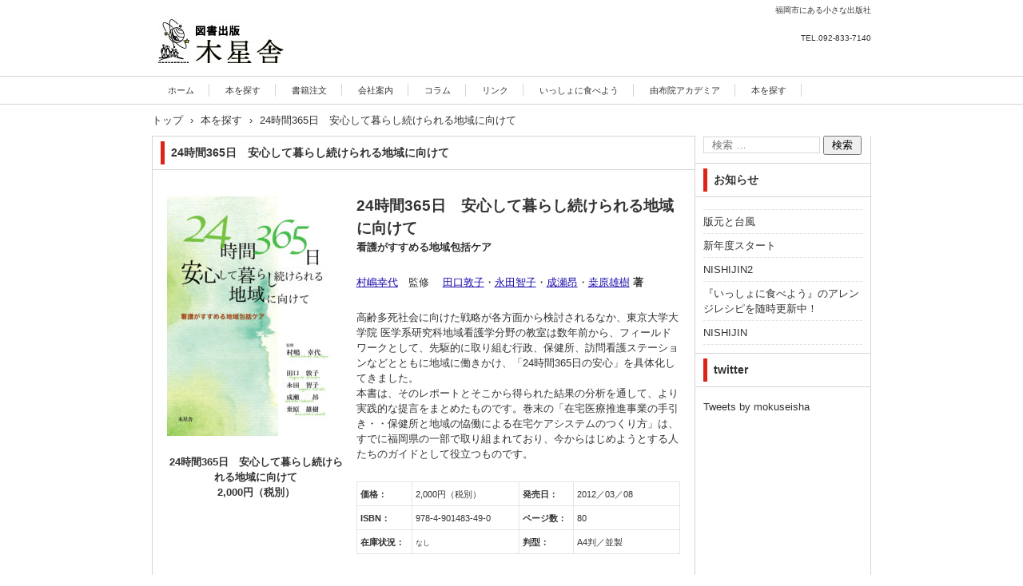

--- FILE ---
content_type: text/html; charset=UTF-8
request_url: http://mokuseisya.com/item/24%E6%99%82%E9%96%93365%E6%97%A5%E3%80%80%E5%AE%89%E5%BF%83%E3%81%97%E3%81%A6%E6%9A%AE%E3%82%89%E3%81%97%E7%B6%9A%E3%81%91%E3%82%89%E3%82%8C%E3%82%8B%E5%9C%B0%E5%9F%9F%E3%81%AB%E5%90%91%E3%81%91/
body_size: 45557
content:
<!DOCTYPE html>
<html lang="ja">
<head>
<meta charset="UTF-8" />
<meta name="viewport" content="width=device-width, initial-scale=1" />
<title>24時間365日　安心して暮らし続けられる地域に向けて | 木星舎ホームページ</title>
		<link rel="stylesheet" href="http://mokuseisya.com/wp-content/themes/hpb20T20191122142527/hpbwpparts.css" type="text/css" id="hpbparts" />
<link rel="stylesheet" href="http://mokuseisya.com/wp-content/themes/hpb20T20191122142527_child/style.css" type="text/css" />
		<link rel="stylesheet" id="style-hpb18-css" href="http://mokuseisya.com/wp-content/themes/hpb20T20191122142527/style-hpb.css" type="text/css" media="all" />
		<link rel="stylesheet" type="text/css" href="http://mokuseisya.com/wp-content/themes/hpb20T20191122142527/table.css" id="HPB_TABLE_CSS_ID_" />
<!--[if lte IE 7]>
<link rel='stylesheet' href="http://mokuseisya.com/wp-content/themes/hpb20T20191122142527/style-ie7.css" type='text/css' />
<![endif]-->
<link rel="profile" href="http://gmpg.org/xfn/11" />
<link rel="pingback" href="http://mokuseisya.com/xmlrpc.php" />
<!--[if lt IE 9]>
<script src="http://mokuseisya.com/wp-content/themes/hpb20T20191122142527/js/html5.js" type="text/javascript"></script>
<![endif]-->

<meta name='robots' content='max-image-preview:large' />
	<style>img:is([sizes="auto" i], [sizes^="auto," i]) { contain-intrinsic-size: 3000px 1500px }</style>
	<link rel="alternate" type="application/rss+xml" title="木星舎ホームページ &raquo; フィード" href="http://mokuseisya.com/feed/" />
<link rel="alternate" type="application/rss+xml" title="木星舎ホームページ &raquo; コメントフィード" href="http://mokuseisya.com/comments/feed/" />
<script type="text/javascript">
/* <![CDATA[ */
window._wpemojiSettings = {"baseUrl":"https:\/\/s.w.org\/images\/core\/emoji\/15.0.3\/72x72\/","ext":".png","svgUrl":"https:\/\/s.w.org\/images\/core\/emoji\/15.0.3\/svg\/","svgExt":".svg","source":{"concatemoji":"http:\/\/mokuseisya.com\/wp-includes\/js\/wp-emoji-release.min.js?ver=6.7.4"}};
/*! This file is auto-generated */
!function(i,n){var o,s,e;function c(e){try{var t={supportTests:e,timestamp:(new Date).valueOf()};sessionStorage.setItem(o,JSON.stringify(t))}catch(e){}}function p(e,t,n){e.clearRect(0,0,e.canvas.width,e.canvas.height),e.fillText(t,0,0);var t=new Uint32Array(e.getImageData(0,0,e.canvas.width,e.canvas.height).data),r=(e.clearRect(0,0,e.canvas.width,e.canvas.height),e.fillText(n,0,0),new Uint32Array(e.getImageData(0,0,e.canvas.width,e.canvas.height).data));return t.every(function(e,t){return e===r[t]})}function u(e,t,n){switch(t){case"flag":return n(e,"\ud83c\udff3\ufe0f\u200d\u26a7\ufe0f","\ud83c\udff3\ufe0f\u200b\u26a7\ufe0f")?!1:!n(e,"\ud83c\uddfa\ud83c\uddf3","\ud83c\uddfa\u200b\ud83c\uddf3")&&!n(e,"\ud83c\udff4\udb40\udc67\udb40\udc62\udb40\udc65\udb40\udc6e\udb40\udc67\udb40\udc7f","\ud83c\udff4\u200b\udb40\udc67\u200b\udb40\udc62\u200b\udb40\udc65\u200b\udb40\udc6e\u200b\udb40\udc67\u200b\udb40\udc7f");case"emoji":return!n(e,"\ud83d\udc26\u200d\u2b1b","\ud83d\udc26\u200b\u2b1b")}return!1}function f(e,t,n){var r="undefined"!=typeof WorkerGlobalScope&&self instanceof WorkerGlobalScope?new OffscreenCanvas(300,150):i.createElement("canvas"),a=r.getContext("2d",{willReadFrequently:!0}),o=(a.textBaseline="top",a.font="600 32px Arial",{});return e.forEach(function(e){o[e]=t(a,e,n)}),o}function t(e){var t=i.createElement("script");t.src=e,t.defer=!0,i.head.appendChild(t)}"undefined"!=typeof Promise&&(o="wpEmojiSettingsSupports",s=["flag","emoji"],n.supports={everything:!0,everythingExceptFlag:!0},e=new Promise(function(e){i.addEventListener("DOMContentLoaded",e,{once:!0})}),new Promise(function(t){var n=function(){try{var e=JSON.parse(sessionStorage.getItem(o));if("object"==typeof e&&"number"==typeof e.timestamp&&(new Date).valueOf()<e.timestamp+604800&&"object"==typeof e.supportTests)return e.supportTests}catch(e){}return null}();if(!n){if("undefined"!=typeof Worker&&"undefined"!=typeof OffscreenCanvas&&"undefined"!=typeof URL&&URL.createObjectURL&&"undefined"!=typeof Blob)try{var e="postMessage("+f.toString()+"("+[JSON.stringify(s),u.toString(),p.toString()].join(",")+"));",r=new Blob([e],{type:"text/javascript"}),a=new Worker(URL.createObjectURL(r),{name:"wpTestEmojiSupports"});return void(a.onmessage=function(e){c(n=e.data),a.terminate(),t(n)})}catch(e){}c(n=f(s,u,p))}t(n)}).then(function(e){for(var t in e)n.supports[t]=e[t],n.supports.everything=n.supports.everything&&n.supports[t],"flag"!==t&&(n.supports.everythingExceptFlag=n.supports.everythingExceptFlag&&n.supports[t]);n.supports.everythingExceptFlag=n.supports.everythingExceptFlag&&!n.supports.flag,n.DOMReady=!1,n.readyCallback=function(){n.DOMReady=!0}}).then(function(){return e}).then(function(){var e;n.supports.everything||(n.readyCallback(),(e=n.source||{}).concatemoji?t(e.concatemoji):e.wpemoji&&e.twemoji&&(t(e.twemoji),t(e.wpemoji)))}))}((window,document),window._wpemojiSettings);
/* ]]> */
</script>
<style id='wp-emoji-styles-inline-css' type='text/css'>

	img.wp-smiley, img.emoji {
		display: inline !important;
		border: none !important;
		box-shadow: none !important;
		height: 1em !important;
		width: 1em !important;
		margin: 0 0.07em !important;
		vertical-align: -0.1em !important;
		background: none !important;
		padding: 0 !important;
	}
</style>
<link rel='stylesheet' id='wp-block-library-css' href='http://mokuseisya.com/wp-includes/css/dist/block-library/style.min.css?ver=6.7.4' type='text/css' media='all' />
<style id='caterhamcomputing-cc-child-pages-style-inline-css' type='text/css'>


</style>
<style id='classic-theme-styles-inline-css' type='text/css'>
/*! This file is auto-generated */
.wp-block-button__link{color:#fff;background-color:#32373c;border-radius:9999px;box-shadow:none;text-decoration:none;padding:calc(.667em + 2px) calc(1.333em + 2px);font-size:1.125em}.wp-block-file__button{background:#32373c;color:#fff;text-decoration:none}
</style>
<style id='global-styles-inline-css' type='text/css'>
:root{--wp--preset--aspect-ratio--square: 1;--wp--preset--aspect-ratio--4-3: 4/3;--wp--preset--aspect-ratio--3-4: 3/4;--wp--preset--aspect-ratio--3-2: 3/2;--wp--preset--aspect-ratio--2-3: 2/3;--wp--preset--aspect-ratio--16-9: 16/9;--wp--preset--aspect-ratio--9-16: 9/16;--wp--preset--color--black: #000000;--wp--preset--color--cyan-bluish-gray: #abb8c3;--wp--preset--color--white: #ffffff;--wp--preset--color--pale-pink: #f78da7;--wp--preset--color--vivid-red: #cf2e2e;--wp--preset--color--luminous-vivid-orange: #ff6900;--wp--preset--color--luminous-vivid-amber: #fcb900;--wp--preset--color--light-green-cyan: #7bdcb5;--wp--preset--color--vivid-green-cyan: #00d084;--wp--preset--color--pale-cyan-blue: #8ed1fc;--wp--preset--color--vivid-cyan-blue: #0693e3;--wp--preset--color--vivid-purple: #9b51e0;--wp--preset--gradient--vivid-cyan-blue-to-vivid-purple: linear-gradient(135deg,rgba(6,147,227,1) 0%,rgb(155,81,224) 100%);--wp--preset--gradient--light-green-cyan-to-vivid-green-cyan: linear-gradient(135deg,rgb(122,220,180) 0%,rgb(0,208,130) 100%);--wp--preset--gradient--luminous-vivid-amber-to-luminous-vivid-orange: linear-gradient(135deg,rgba(252,185,0,1) 0%,rgba(255,105,0,1) 100%);--wp--preset--gradient--luminous-vivid-orange-to-vivid-red: linear-gradient(135deg,rgba(255,105,0,1) 0%,rgb(207,46,46) 100%);--wp--preset--gradient--very-light-gray-to-cyan-bluish-gray: linear-gradient(135deg,rgb(238,238,238) 0%,rgb(169,184,195) 100%);--wp--preset--gradient--cool-to-warm-spectrum: linear-gradient(135deg,rgb(74,234,220) 0%,rgb(151,120,209) 20%,rgb(207,42,186) 40%,rgb(238,44,130) 60%,rgb(251,105,98) 80%,rgb(254,248,76) 100%);--wp--preset--gradient--blush-light-purple: linear-gradient(135deg,rgb(255,206,236) 0%,rgb(152,150,240) 100%);--wp--preset--gradient--blush-bordeaux: linear-gradient(135deg,rgb(254,205,165) 0%,rgb(254,45,45) 50%,rgb(107,0,62) 100%);--wp--preset--gradient--luminous-dusk: linear-gradient(135deg,rgb(255,203,112) 0%,rgb(199,81,192) 50%,rgb(65,88,208) 100%);--wp--preset--gradient--pale-ocean: linear-gradient(135deg,rgb(255,245,203) 0%,rgb(182,227,212) 50%,rgb(51,167,181) 100%);--wp--preset--gradient--electric-grass: linear-gradient(135deg,rgb(202,248,128) 0%,rgb(113,206,126) 100%);--wp--preset--gradient--midnight: linear-gradient(135deg,rgb(2,3,129) 0%,rgb(40,116,252) 100%);--wp--preset--font-size--small: 13px;--wp--preset--font-size--medium: 20px;--wp--preset--font-size--large: 36px;--wp--preset--font-size--x-large: 42px;--wp--preset--spacing--20: 0.44rem;--wp--preset--spacing--30: 0.67rem;--wp--preset--spacing--40: 1rem;--wp--preset--spacing--50: 1.5rem;--wp--preset--spacing--60: 2.25rem;--wp--preset--spacing--70: 3.38rem;--wp--preset--spacing--80: 5.06rem;--wp--preset--shadow--natural: 6px 6px 9px rgba(0, 0, 0, 0.2);--wp--preset--shadow--deep: 12px 12px 50px rgba(0, 0, 0, 0.4);--wp--preset--shadow--sharp: 6px 6px 0px rgba(0, 0, 0, 0.2);--wp--preset--shadow--outlined: 6px 6px 0px -3px rgba(255, 255, 255, 1), 6px 6px rgba(0, 0, 0, 1);--wp--preset--shadow--crisp: 6px 6px 0px rgba(0, 0, 0, 1);}:where(.is-layout-flex){gap: 0.5em;}:where(.is-layout-grid){gap: 0.5em;}body .is-layout-flex{display: flex;}.is-layout-flex{flex-wrap: wrap;align-items: center;}.is-layout-flex > :is(*, div){margin: 0;}body .is-layout-grid{display: grid;}.is-layout-grid > :is(*, div){margin: 0;}:where(.wp-block-columns.is-layout-flex){gap: 2em;}:where(.wp-block-columns.is-layout-grid){gap: 2em;}:where(.wp-block-post-template.is-layout-flex){gap: 1.25em;}:where(.wp-block-post-template.is-layout-grid){gap: 1.25em;}.has-black-color{color: var(--wp--preset--color--black) !important;}.has-cyan-bluish-gray-color{color: var(--wp--preset--color--cyan-bluish-gray) !important;}.has-white-color{color: var(--wp--preset--color--white) !important;}.has-pale-pink-color{color: var(--wp--preset--color--pale-pink) !important;}.has-vivid-red-color{color: var(--wp--preset--color--vivid-red) !important;}.has-luminous-vivid-orange-color{color: var(--wp--preset--color--luminous-vivid-orange) !important;}.has-luminous-vivid-amber-color{color: var(--wp--preset--color--luminous-vivid-amber) !important;}.has-light-green-cyan-color{color: var(--wp--preset--color--light-green-cyan) !important;}.has-vivid-green-cyan-color{color: var(--wp--preset--color--vivid-green-cyan) !important;}.has-pale-cyan-blue-color{color: var(--wp--preset--color--pale-cyan-blue) !important;}.has-vivid-cyan-blue-color{color: var(--wp--preset--color--vivid-cyan-blue) !important;}.has-vivid-purple-color{color: var(--wp--preset--color--vivid-purple) !important;}.has-black-background-color{background-color: var(--wp--preset--color--black) !important;}.has-cyan-bluish-gray-background-color{background-color: var(--wp--preset--color--cyan-bluish-gray) !important;}.has-white-background-color{background-color: var(--wp--preset--color--white) !important;}.has-pale-pink-background-color{background-color: var(--wp--preset--color--pale-pink) !important;}.has-vivid-red-background-color{background-color: var(--wp--preset--color--vivid-red) !important;}.has-luminous-vivid-orange-background-color{background-color: var(--wp--preset--color--luminous-vivid-orange) !important;}.has-luminous-vivid-amber-background-color{background-color: var(--wp--preset--color--luminous-vivid-amber) !important;}.has-light-green-cyan-background-color{background-color: var(--wp--preset--color--light-green-cyan) !important;}.has-vivid-green-cyan-background-color{background-color: var(--wp--preset--color--vivid-green-cyan) !important;}.has-pale-cyan-blue-background-color{background-color: var(--wp--preset--color--pale-cyan-blue) !important;}.has-vivid-cyan-blue-background-color{background-color: var(--wp--preset--color--vivid-cyan-blue) !important;}.has-vivid-purple-background-color{background-color: var(--wp--preset--color--vivid-purple) !important;}.has-black-border-color{border-color: var(--wp--preset--color--black) !important;}.has-cyan-bluish-gray-border-color{border-color: var(--wp--preset--color--cyan-bluish-gray) !important;}.has-white-border-color{border-color: var(--wp--preset--color--white) !important;}.has-pale-pink-border-color{border-color: var(--wp--preset--color--pale-pink) !important;}.has-vivid-red-border-color{border-color: var(--wp--preset--color--vivid-red) !important;}.has-luminous-vivid-orange-border-color{border-color: var(--wp--preset--color--luminous-vivid-orange) !important;}.has-luminous-vivid-amber-border-color{border-color: var(--wp--preset--color--luminous-vivid-amber) !important;}.has-light-green-cyan-border-color{border-color: var(--wp--preset--color--light-green-cyan) !important;}.has-vivid-green-cyan-border-color{border-color: var(--wp--preset--color--vivid-green-cyan) !important;}.has-pale-cyan-blue-border-color{border-color: var(--wp--preset--color--pale-cyan-blue) !important;}.has-vivid-cyan-blue-border-color{border-color: var(--wp--preset--color--vivid-cyan-blue) !important;}.has-vivid-purple-border-color{border-color: var(--wp--preset--color--vivid-purple) !important;}.has-vivid-cyan-blue-to-vivid-purple-gradient-background{background: var(--wp--preset--gradient--vivid-cyan-blue-to-vivid-purple) !important;}.has-light-green-cyan-to-vivid-green-cyan-gradient-background{background: var(--wp--preset--gradient--light-green-cyan-to-vivid-green-cyan) !important;}.has-luminous-vivid-amber-to-luminous-vivid-orange-gradient-background{background: var(--wp--preset--gradient--luminous-vivid-amber-to-luminous-vivid-orange) !important;}.has-luminous-vivid-orange-to-vivid-red-gradient-background{background: var(--wp--preset--gradient--luminous-vivid-orange-to-vivid-red) !important;}.has-very-light-gray-to-cyan-bluish-gray-gradient-background{background: var(--wp--preset--gradient--very-light-gray-to-cyan-bluish-gray) !important;}.has-cool-to-warm-spectrum-gradient-background{background: var(--wp--preset--gradient--cool-to-warm-spectrum) !important;}.has-blush-light-purple-gradient-background{background: var(--wp--preset--gradient--blush-light-purple) !important;}.has-blush-bordeaux-gradient-background{background: var(--wp--preset--gradient--blush-bordeaux) !important;}.has-luminous-dusk-gradient-background{background: var(--wp--preset--gradient--luminous-dusk) !important;}.has-pale-ocean-gradient-background{background: var(--wp--preset--gradient--pale-ocean) !important;}.has-electric-grass-gradient-background{background: var(--wp--preset--gradient--electric-grass) !important;}.has-midnight-gradient-background{background: var(--wp--preset--gradient--midnight) !important;}.has-small-font-size{font-size: var(--wp--preset--font-size--small) !important;}.has-medium-font-size{font-size: var(--wp--preset--font-size--medium) !important;}.has-large-font-size{font-size: var(--wp--preset--font-size--large) !important;}.has-x-large-font-size{font-size: var(--wp--preset--font-size--x-large) !important;}
:where(.wp-block-post-template.is-layout-flex){gap: 1.25em;}:where(.wp-block-post-template.is-layout-grid){gap: 1.25em;}
:where(.wp-block-columns.is-layout-flex){gap: 2em;}:where(.wp-block-columns.is-layout-grid){gap: 2em;}
:root :where(.wp-block-pullquote){font-size: 1.5em;line-height: 1.6;}
</style>
<link rel='stylesheet' id='ccchildpagescss-css' href='http://mokuseisya.com/wp-content/plugins/cc-child-pages/includes/css/styles.css?ver=1.43' type='text/css' media='all' />
<link rel='stylesheet' id='ccchildpagesskincss-css' href='http://mokuseisya.com/wp-content/plugins/cc-child-pages/includes/css/skins.css?ver=1.43' type='text/css' media='all' />
<style id='ccchildpagesskincss-inline-css' type='text/css'>
.cc_child_pages .ccchildpage {
    border-color: red;
    border-style: solid;
    border-width: 2px;
    -webkit-border-radius: 5px;
    -moz-border-radius: 5px;
    border-radius: 5px;
}
</style>
<link rel='stylesheet' id='contact-form-7-css' href='http://mokuseisya.com/wp-content/plugins/contact-form-7/includes/css/styles.css?ver=6.1.4' type='text/css' media='all' />
<link rel='stylesheet' id='contact-form-7-confirm-css' href='http://mokuseisya.com/wp-content/plugins/contact-form-7-add-confirm/includes/css/styles.css?ver=5.1-2021' type='text/css' media='all' />
<link rel='stylesheet' id='wpdm-fonticon-css' href='http://mokuseisya.com/wp-content/plugins/download-manager/assets/wpdm-iconfont/css/wpdm-icons.css?ver=6.7.4' type='text/css' media='all' />
<link rel='stylesheet' id='wpdm-front-css' href='http://mokuseisya.com/wp-content/plugins/download-manager/assets/css/front.min.css?ver=6.7.4' type='text/css' media='all' />
<link rel='stylesheet' id='wp-show-posts-css' href='http://mokuseisya.com/wp-content/plugins/wp-show-posts/css/wp-show-posts-min.css?ver=1.1.6' type='text/css' media='all' />
<link rel='stylesheet' id='parent-style-css' href='http://mokuseisya.com/wp-content/themes/hpb20T20191122142527/style.css?ver=6.7.4' type='text/css' media='all' />
<link rel='stylesheet' id='child-style-css' href='http://mokuseisya.com/wp-content/themes/hpb20T20191122142527_child/style.css?ver=6.7.4' type='text/css' media='all' />
<link rel='stylesheet' id='tablepress-default-css' href='http://mokuseisya.com/wp-content/tablepress-combined.min.css?ver=38' type='text/css' media='all' />
<script type="text/javascript" src="http://mokuseisya.com/wp-includes/js/jquery/jquery.min.js?ver=3.7.1" id="jquery-core-js"></script>
<script type="text/javascript" src="http://mokuseisya.com/wp-includes/js/jquery/jquery-migrate.min.js?ver=3.4.1" id="jquery-migrate-js"></script>
<script type="text/javascript" src="http://mokuseisya.com/wp-content/plugins/download-manager/assets/js/wpdm.min.js?ver=6.7.4" id="wpdm-frontend-js-js"></script>
<script type="text/javascript" id="wpdm-frontjs-js-extra">
/* <![CDATA[ */
var wpdm_url = {"home":"http:\/\/mokuseisya.com\/","site":"http:\/\/mokuseisya.com\/","ajax":"http:\/\/mokuseisya.com\/wp-admin\/admin-ajax.php"};
var wpdm_js = {"spinner":"<i class=\"wpdm-icon wpdm-sun wpdm-spin\"><\/i>","client_id":"9952c8023c3ef00da6c8007fa1ac6f04"};
var wpdm_strings = {"pass_var":"\u30d1\u30b9\u30ef\u30fc\u30c9\u78ba\u8a8d\u5b8c\u4e86 !","pass_var_q":"\u30c0\u30a6\u30f3\u30ed\u30fc\u30c9\u3092\u958b\u59cb\u3059\u308b\u306b\u306f\u3001\u6b21\u306e\u30dc\u30bf\u30f3\u3092\u30af\u30ea\u30c3\u30af\u3057\u3066\u304f\u3060\u3055\u3044\u3002","start_dl":"\u30c0\u30a6\u30f3\u30ed\u30fc\u30c9\u958b\u59cb"};
/* ]]> */
</script>
<script type="text/javascript" src="http://mokuseisya.com/wp-content/plugins/download-manager/assets/js/front.min.js?ver=3.3.19" id="wpdm-frontjs-js"></script>
<link rel="https://api.w.org/" href="http://mokuseisya.com/wp-json/" /><link rel="EditURI" type="application/rsd+xml" title="RSD" href="http://mokuseisya.com/xmlrpc.php?rsd" />
<meta name="generator" content="WordPress 6.7.4" />
<link rel="canonical" href="http://mokuseisya.com/item/24%e6%99%82%e9%96%93365%e6%97%a5%e3%80%80%e5%ae%89%e5%bf%83%e3%81%97%e3%81%a6%e6%9a%ae%e3%82%89%e3%81%97%e7%b6%9a%e3%81%91%e3%82%89%e3%82%8c%e3%82%8b%e5%9c%b0%e5%9f%9f%e3%81%ab%e5%90%91%e3%81%91/" />
<link rel='shortlink' href='http://mokuseisya.com/?p=2578' />
<link rel="alternate" title="oEmbed (JSON)" type="application/json+oembed" href="http://mokuseisya.com/wp-json/oembed/1.0/embed?url=http%3A%2F%2Fmokuseisya.com%2Fitem%2F24%25e6%2599%2582%25e9%2596%2593365%25e6%2597%25a5%25e3%2580%2580%25e5%25ae%2589%25e5%25bf%2583%25e3%2581%2597%25e3%2581%25a6%25e6%259a%25ae%25e3%2582%2589%25e3%2581%2597%25e7%25b6%259a%25e3%2581%2591%25e3%2582%2589%25e3%2582%258c%25e3%2582%258b%25e5%259c%25b0%25e5%259f%259f%25e3%2581%25ab%25e5%2590%2591%25e3%2581%2591%2F" />
<link rel="alternate" title="oEmbed (XML)" type="text/xml+oembed" href="http://mokuseisya.com/wp-json/oembed/1.0/embed?url=http%3A%2F%2Fmokuseisya.com%2Fitem%2F24%25e6%2599%2582%25e9%2596%2593365%25e6%2597%25a5%25e3%2580%2580%25e5%25ae%2589%25e5%25bf%2583%25e3%2581%2597%25e3%2581%25a6%25e6%259a%25ae%25e3%2582%2589%25e3%2581%2597%25e7%25b6%259a%25e3%2581%2591%25e3%2582%2589%25e3%2582%258c%25e3%2582%258b%25e5%259c%25b0%25e5%259f%259f%25e3%2581%25ab%25e5%2590%2591%25e3%2581%2591%2F&#038;format=xml" />
<script type="text/javascript"><!--
jQuery(document).ready(function(){
if (jQuery("[name='hpb_plugin_form']").find("[required]")[0]) {
required_param = "";
jQuery("[name='hpb_plugin_form']").find("[required]").each(function(){
	if(required_param != ""){
		required_param += ","; 
	}
	required_param += jQuery(this).attr("name");
});
inputHidden = jQuery("<input>").attr("type", "hidden").attr("name", "hpb_required").attr("value", required_param);
jQuery("[name='hpb_plugin_form']").append(inputHidden);
}});
--></script>
<link rel="icon" href="http://mokuseisya.com/wp-content/uploads/2022/04/cropped-e5390ef1f17abd9ecec5e22f61061c0b-32x32.jpg" sizes="32x32" />
<link rel="icon" href="http://mokuseisya.com/wp-content/uploads/2022/04/cropped-e5390ef1f17abd9ecec5e22f61061c0b-192x192.jpg" sizes="192x192" />
<link rel="apple-touch-icon" href="http://mokuseisya.com/wp-content/uploads/2022/04/cropped-e5390ef1f17abd9ecec5e22f61061c0b-180x180.jpg" />
<meta name="msapplication-TileImage" content="http://mokuseisya.com/wp-content/uploads/2022/04/cropped-e5390ef1f17abd9ecec5e22f61061c0b-270x270.jpg" />
		<style type="text/css" id="wp-custom-css">
			/* サイト全体のリンク関連設定（コンテンツ部） */
/* ノーマル状態 */
#content a{
  color: #1a0dab;
  text-decoration: underline;
}
/* ホバー状態 */
#content　a:hover{
  color: #1a3dff;
}
/* クリックされた状態 */
#content　a:active{
  color: #ee0000;
}
/* 訪問済みの状態 */
#content　a:visited {
  color: #609;
}

/* 表示関連設定 */
/* 「次の投稿」「前の投稿」を非表示 */
.navigation-post {
	display: none;
}

/*Contact Form 7カスタマイズ*/
/*スマホContact Form 7カスタマイズ*/
@media(max-width:500px){
.inquiry th,.inquiry td {
 display:block!important;
 width:100%!important;
 border-top:none!important;
 -webkit-box-sizing:border-box!important;
 -moz-box-sizing:border-box!important;
 box-sizing:border-box!important;
}
.inquiry tr:first-child th{
 border-top:1px solid #d7d7d7!important;
}
/* 必須・任意のサイズ調整 */	
.inquiry .haveto,.inquiry .any {	
font-size:10px;
}}
/*見出し欄*/
.inquiry th{
 text-align:left;
 font-size:14px;
 color:#444;
 padding-right:5px;
 width:30%;
 background:#f7f7f7;
 border:solid 1px #d7d7d7;
}
/*通常欄*/
.inquiry td{
 font-size:13px;
 border:solid 1px #d7d7d7;	
}
/*横の行とテーブル全体*/
.entry-content .inquiry tr,.entry-content table{
 border:solid 1px #d7d7d7;	
}
/*必須タグの調整*/
.haveto{
 font-size:7px;
 padding:5px;
 background:#fff;
 border-color: red;
 border-style: solid;
 border-width: 1px;
 color:#f00;
 border-radius:2px;
 margin-right:5px;
 position:relative;
 bottom:1px;
}
/*任意タグの調整*/
.any{
 font-size:7px;
 padding:5px;
 background:#fff;
 border-color: blue;
 border-style: solid;
 border-width: 1px;
 color:#00f;
 border-radius:2px;
 margin-right:5px;
 position:relative;
 bottom:1px;
}
/*ラジオボタンを縦並び指定*/
.verticallist .wpcf7-list-item{
 display:block;
}
/*送信ボタンのデザイン変更*/
#formbtn{
 display: block;
 padding:15px;
 width:350px;
 background:#ffaa56;
 color:#fff;
 font-size:18px;
 font-weight:bold;	 
 border-radius:2px;
 margin:25px auto 0;
}
/*送信ボタンマウスホバー時*/
#formbtn:hover{
 background:#fff;
 color:#ffaa56;
 border:2px solid #ffaa56;
}

/*WP show postsカスタマイズ*/
/*表の枠線*/
.wp-show-posts-inner {
	   border-color: red;
    border-style: solid;
    border-width: 1px;
    border-radius: 3px;
    padding: 20px;
}
/*サムネイル*/
.wp-show-posts-image {
}
/*タイトル中央揃え*/
.wp-show-posts-entry-header {
    text-align: center;
}
/*タイトル文字*/
.wp-show-posts-entry-title {
        font-size: 14px;
}
/*表のコンテンツ中央揃え*/
.wp-show-posts-columns:not(.wp-show-posts-masonry) {
    justify-content: center;
}

/*Shortcode UltimateのCSS*/
/*Full-width*/
@media screen and (min-width: 768px) {
  .su-tabs-nav {
    display: flex;
  }
  .su-tabs-nav span {
    flex-basis: 100%;
    text-align: center;
    font-size: 16px;
    padding: 16px;

  }
  .su-tabs-nav span:last-child {
    margin-right: 0;
  }
}
		</style>
		<meta name="generator" content="WordPress Download Manager 3.3.19" />
                <style>
        /* WPDM Link Template Styles */        </style>
                <style>

            :root {
                --color-primary: #4a8eff;
                --color-primary-rgb: 74, 142, 255;
                --color-primary-hover: #5998ff;
                --color-primary-active: #3281ff;
                --color-secondary: #6c757d;
                --color-secondary-rgb: 108, 117, 125;
                --color-secondary-hover: #6c757d;
                --color-secondary-active: #6c757d;
                --color-success: #018e11;
                --color-success-rgb: 1, 142, 17;
                --color-success-hover: #0aad01;
                --color-success-active: #0c8c01;
                --color-info: #2CA8FF;
                --color-info-rgb: 44, 168, 255;
                --color-info-hover: #2CA8FF;
                --color-info-active: #2CA8FF;
                --color-warning: #FFB236;
                --color-warning-rgb: 255, 178, 54;
                --color-warning-hover: #FFB236;
                --color-warning-active: #FFB236;
                --color-danger: #ff5062;
                --color-danger-rgb: 255, 80, 98;
                --color-danger-hover: #ff5062;
                --color-danger-active: #ff5062;
                --color-green: #30b570;
                --color-blue: #0073ff;
                --color-purple: #8557D3;
                --color-red: #ff5062;
                --color-muted: rgba(69, 89, 122, 0.6);
                --wpdm-font: "Sen", -apple-system, BlinkMacSystemFont, "Segoe UI", Roboto, Helvetica, Arial, sans-serif, "Apple Color Emoji", "Segoe UI Emoji", "Segoe UI Symbol";
            }

            .wpdm-download-link.btn.btn-primary {
                border-radius: 4px;
            }


        </style>
        </head>

<body id="hpb-wp-21-35-02" class="item-template-default single single-item postid-2578 group-blog">
<div id="page" class="hfeed site">
		<header id="masthead" class="site-header" role="banner">
		<div id="masthead-inner">
			<div class="site-branding">
				<h1 class="site-title"><a href="http://mokuseisya.com/" title="木星舎ホームページ" id="hpb-site-title" rel="home">木星舎ホームページ</a></h1>
				<h2 id="hpb-site-desc" class="site-description">福岡市にある小さな出版社</h2>
			</div>

			<div id="hpb-header-extra1">
      <p class="tel"><span>TEL.</span>092-833-7140</p>
    </div>
			
			<nav id="site-navigation" class="navigation-main" role="navigation">
				<h1 class="menu-toggle">メニュー</h1>
				<div class="screen-reader-text skip-link"><a href="#content" title="コンテンツへスキップ">コンテンツへスキップ</a></div>
				<ul id="menu-mainnav" class="menu"><li id="menu-item-2684" class="menu-item menu-item-type-post_type menu-item-object-page menu-item-home menu-item-2684"><a href="http://mokuseisya.com/">ホーム</a></li>
<li id="menu-item-573" class="menu-item menu-item-type-post_type menu-item-object-page menu-item-has-children menu-item-573"><a href="http://mokuseisya.com/%e6%9c%ac%e3%82%92%e6%8e%a2%e3%81%99/">本を探す</a>
<ul class="sub-menu">
	<li id="menu-item-1668" class="menu-item menu-item-type-post_type menu-item-object-page menu-item-1668"><a href="http://mokuseisya.com/%e6%9c%ac%e3%82%92%e6%8e%a2%e3%81%99/%e3%83%9b%e3%82%b9%e3%83%94%e3%82%b9%e3%83%bb%e7%b7%a9%e5%92%8c%e3%82%b1%e3%82%a2/">ホスピス・緩和ケア</a></li>
	<li id="menu-item-1666" class="menu-item menu-item-type-post_type menu-item-object-page menu-item-1666"><a href="http://mokuseisya.com/%e6%9c%ac%e3%82%92%e6%8e%a2%e3%81%99/%e4%bb%8b%e8%ad%b7%e3%83%bb%e7%a6%8f%e7%a5%89/">介護・福祉</a></li>
	<li id="menu-item-1667" class="menu-item menu-item-type-post_type menu-item-object-page menu-item-1667"><a href="http://mokuseisya.com/%e6%9c%ac%e3%82%92%e6%8e%a2%e3%81%99/%e5%bf%83%e7%90%86%e3%83%bb%e5%8c%bb%e7%99%82/">心理・医療</a></li>
	<li id="menu-item-1664" class="menu-item menu-item-type-post_type menu-item-object-page menu-item-1664"><a href="http://mokuseisya.com/%e6%9c%ac%e3%82%92%e6%8e%a2%e3%81%99/%e8%87%aa%e7%84%b6%e7%a7%91%e5%ad%a6/">自然科学</a></li>
	<li id="menu-item-1663" class="menu-item menu-item-type-post_type menu-item-object-page menu-item-1663"><a href="http://mokuseisya.com/%e6%9c%ac%e3%82%92%e6%8e%a2%e3%81%99/%e5%ae%97%e6%95%99%e3%83%bb%e6%b0%91%e4%bf%97/">宗教・民俗</a></li>
	<li id="menu-item-1665" class="menu-item menu-item-type-post_type menu-item-object-page menu-item-1665"><a href="http://mokuseisya.com/%e6%9c%ac%e3%82%92%e6%8e%a2%e3%81%99/%e6%95%99%e8%82%b2/">教育</a></li>
	<li id="menu-item-1661" class="menu-item menu-item-type-post_type menu-item-object-page menu-item-1661"><a href="http://mokuseisya.com/%e6%9c%ac%e3%82%92%e6%8e%a2%e3%81%99/%e6%96%87%e8%8a%b8%ef%bc%88%e3%82%a8%e3%83%83%e3%82%bb%e3%82%a4%ef%bc%89/">文芸（エッセイ）</a></li>
	<li id="menu-item-1662" class="menu-item menu-item-type-post_type menu-item-object-page menu-item-1662"><a href="http://mokuseisya.com/%e6%9c%ac%e3%82%92%e6%8e%a2%e3%81%99/%e8%a9%a9%e6%ad%8c%e3%83%bb%e8%8a%b8%e8%a1%93%ef%bc%88%e7%b5%b5%e6%9c%ac%ef%bc%89/">詩歌・芸術（絵本）</a></li>
	<li id="menu-item-3158" class="menu-item menu-item-type-post_type menu-item-object-page menu-item-3158"><a href="http://mokuseisya.com/%e6%9c%ac%e3%82%92%e6%8e%a2%e3%81%99/%e6%ad%b4%e5%8f%b2/">歴史</a></li>
</ul>
</li>
<li id="menu-item-2698" class="menu-item menu-item-type-post_type menu-item-object-page menu-item-2698"><a href="http://mokuseisya.com/%e6%9b%b8%e7%b1%8d%e6%b3%a8%e6%96%87/">書籍注文</a></li>
<li id="menu-item-458" class="menu-item menu-item-type-post_type menu-item-object-page menu-item-458"><a href="http://mokuseisya.com/%e4%bc%9a%e7%a4%be%e6%a1%88%e5%86%85/">会社案内</a></li>
<li id="menu-item-460" class="menu-item menu-item-type-post_type menu-item-object-page current_page_parent menu-item-460"><a href="http://mokuseisya.com/%e3%83%96%e3%83%ad%e3%82%b0/">コラム</a></li>
<li id="menu-item-461" class="menu-item menu-item-type-post_type menu-item-object-page menu-item-461"><a href="http://mokuseisya.com/%e3%83%aa%e3%83%b3%e3%82%af/">リンク</a></li>
<li id="menu-item-2841" class="menu-item menu-item-type-post_type menu-item-object-page menu-item-2841"><a href="http://mokuseisya.com/%e3%81%84%e3%81%a3%e3%81%97%e3%82%87%e3%81%ab%e9%a3%9f%e3%81%b9%e3%82%88%e3%81%86/">いっしょに食べよう</a></li>
<li id="menu-item-2938" class="menu-item menu-item-type-post_type menu-item-object-page menu-item-2938"><a href="http://mokuseisya.com/%e7%94%b1%e5%b8%83%e9%99%a2%e3%82%a2%e3%82%ab%e3%83%87%e3%83%9f%e3%82%a2/">由布院アカデミア</a></li>
<li id="menu-item-3157" class="menu-item menu-item-type-post_type menu-item-object-page menu-item-3157"><a href="http://mokuseisya.com/%e6%9c%ac%e3%82%92%e6%8e%a2%e3%81%99/">本を探す</a></li>
</ul>			</nav><!-- #site-navigation -->

					</div><!-- #masthead-inner -->

		
<!-- breadcrumb list -->
<div id="breadcrumb-list">
	<div itemscope itemtype="http://data-vocabulary.org/Breadcrumb">
		<a href="http://mokuseisya.com" itemprop="url"><span itemprop="title">トップ</span></a>
	</div>
	<div>&rsaquo;</div>

						<div itemscope itemtype="http://data-vocabulary.org/Breadcrumb">        
 				<!--<a href="http://mokuseisya.com/item/" itemprop="url"><span itemprop="title">書籍</span></a> Cmmtout K.Hatae20200218 パンくず対応-->
				<a href="http://mokuseisya.com/%e6%9c%ac%e3%82%92%e6%8e%a2%e3%81%99/" itemprop="url"><span itemprop="title">本を探す</span></a><!--本を探すページを直接指定-->
			</div>
			<div>&rsaquo;</div>
							<div>24時間365日　安心して暮らし続けられる地域に向けて</div>
			</div>
<!-- breadcrumb list end -->	</header><!-- #masthead -->

	<div id="main" class="site-main">

	<div id="primary" class="content-area">
		<div id="content" class="site-content" role="main">

		
			
<article id="post-2578" class="post-2578 item type-item status-publish has-post-thumbnail hentry itemcat-nursing">
	<header class="entry-header">
		<h1 class="entry-title">24時間365日　安心して暮らし続けられる地域に向けて</h1>
	</header><!-- .entry-header -->

	<div class="entry-content">
		<table style="height: 400px; width: 100%; border-collapse: collapse;">
<tbody>
<tr style="height: 82px;">
<td style="padding-left: 1%; padding-right: 1%; padding-top: 5px; border-color: #ffffff; width: 25%; vertical-align: top;"><img fetchpriority="high" decoding="async" class="alignleft size-medium wp-image-1030" src="http://mokuseisya.com/wp-content/uploads/2020/02/6f2154ab895be676ea0b90985f490f85-212x300.jpg" alt="" width="212" height="300"></p>
<p style="text-align: center;">
<img decoding="async" class="mce-tinymce-clear-float aligncenter" title="Clear float" src="[data-uri]" data-wp-more="" data-mce-placeholder="1"><span style="font-size: 10pt;"><b>24時間365日　安心して暮らし続けられる地域に向けて</b></span><br />
<strong><span style="font-size: 10pt;">2,000円（税別）</span></strong></p>
</td>
<td style="padding-left: 1%; padding-right: 1%; padding-top: 15px; border-color: #ffffff; width: 75%; vertical-align: top;">
<p><span style="font-size: 14pt;"><b>24時間365日　安心して暮らし続けられる地域に向けて</b></span><br />
<strong><span style="font-size: 10pt;"><b>看護がすすめる地域包括ケア</b></p>
<p></span></strong><span style="font-size: 10pt;"><a href="http://mokuseisya.com/?page_id=1895&amp;A_name=村嶋幸代">村嶋幸代</a>　監修　 <a href="http://mokuseisya.com/?page_id=1895&amp;A_name=田口敦子">田口敦子</a>・<a href="http://mokuseisya.com/?page_id=1895&amp;A_name=永田智子">永田智子</a>・<a href="http://mokuseisya.com/?page_id=1895&amp;A_name=成瀬昂">成瀬昂</a>・<a href="http://mokuseisya.com/?page_id=1895&amp;A_name=桒原雄樹">桒原雄樹</a> <strong>著</strong></span></p>
<p><span style="font-size: 10pt;">高齢多死社会に向けた戦略が各方面から検討されるなか、東京大学大学院 医学系研究科地域看護学分野の教室は数年前から、フィールドワークとして、先駆的に取り組む行政、保健所、訪問看護ステーションなどとともに地域に働きかけ、「24時間365日の安心」を具体化してきました。<br />
本書は、そのレポートとそこから得られた結果の分析を通して、より実践的な提言をまとめたものです。巻末の「在宅医療推進事業の手引き・・保健所と地域の恊働による在宅ケアシステムのつくり方」は、すでに福岡県の一部で取り組まれており、今からはじめようとする人たちのガイドとして役立つものです。</span></p>
<table style="border-collapse: collapse; width: 100%;">
<tbody>
<tr>
<td style="width: 17%; padding-left: 1%; padding-right: 1%;"><strong><span style="font-size: 8pt;">価格：</span></strong></td>
<td style="width: 33%; padding-left: 1%; padding-right: 1%;"><span style="font-size: 8pt;">2,000円（税別）</span></td>
<td style="width: 17%; padding-left: 1%; padding-right: 1%;"><strong><span style="font-size: 8pt;">発売日：</span></strong></td>
<td style="width: 33%; padding-left: 1%; padding-right: 1%;"><span style="font-size: 8pt;">2012／03／08</span></td>
</tr>
<tr>
<td style="padding-left: 1%; padding-right: 1%; width: 17%;"><strong><span style="font-size: 8pt;">ISBN：</span></strong></td>
<td style="padding-left: 1%; padding-right: 1%; width: 33%;"><span style="font-size: 8pt;">978-4-901483-49-0</span></td>
<td style="padding-left: 1%; padding-right: 1%; width: 17%;"><strong><span style="font-size: 8pt;">ページ数：</span></strong></td>
<td style="padding-left: 1%; padding-right: 1%; width: 33%;"><span style="font-size: 8pt;">80</span></td>
</tr>
<tr>
<td style="padding-left: 1%; padding-right: 1%; width: 17%;"><strong><span style="font-size: 8pt;">在庫状況：</span></strong></td>
<td style="padding-left: 1%; padding-right: 1%; width: 33%;"><span style="font-size: xx-small;">なし</span></td>
<td style="padding-left: 1%; padding-right: 1%; width: 17%;"><strong><span style="font-size: 8pt;">判型：</span></strong></td>
<td style="padding-left: 1%; padding-right: 1%; width: 33%;"><span style="font-size: 8pt;">A4判／並製</span></td>
</tr>
</tbody>
</table>
</td>
</tr>
<tr>
<td style="padding-left: 1%; padding-right: 1%; border-color: #fffffa; width: 29.68187623360037%;"><strong><span style="font-size: 8pt;">&nbsp;</span></strong></td>
<td style="padding-left: 1%; padding-right: 1%; padding-top: 1%; border-color: #ffffff; width: 46.180192731916875%; vertical-align: top;">&nbsp;</td>
</tr>
<tr>
<td style="padding-left: 1%; padding-right: 1%; border-color: #fffffa; width: 29.68187623360037%;"><strong><span style="font-size: 8pt;">&nbsp;</span></strong></td>
<td style="padding-left: 1%; padding-right: 1%; border-color: #fffffa; width: 46.180192731916875%;">&nbsp;</td>
</tr>
</tbody>
</table>
<p>&nbsp;</p>
			</div><!-- .entry-content -->

	<footer class="entry-meta">
			<span class="date">1月 1, 2020</span>

	
						<span class="sep"> | </span>
		<span class="cat-links">
			カテゴリー : <a href="http://mokuseisya.com/itemcat/nursing/" rel="tag">介護・福祉</a>		</span>
		
		
	

		
			</footer><!-- .entry-meta -->
</article><!-- #post-## -->

				<nav role="navigation" id="nav-below" class="navigation-post">
		<h1 class="screen-reader-text">投稿ナビゲーション</h1>

	
		<div class="nav-previous"><a href="http://mokuseisya.com/item/%e7%94%9f%e5%91%bd%e3%81%ae%e7%a5%9e%e7%a7%98/" rel="prev"><span class="meta-nav">&larr;</span> 生命の神秘</a></div>		<div class="nav-next"><a href="http://mokuseisya.com/item/%e3%82%bb%e3%83%a9%e3%83%94%e3%83%a5%e3%83%bc%e3%83%86%e3%82%a3%e3%83%83%e3%82%af%e3%83%bb%e3%82%b1%e3%82%a2/" rel="next">セラピューティック・ケア <span class="meta-nav">&rarr;</span></a></div>
	
	</nav><!-- #nav-below -->
	
			
		
		</div><!-- #content -->
	</div><!-- #primary -->

	<div id="sidebar-1">
		<div id="hpb-sidebar-extra"></div>
		<div id="secondary" class="widget-area" role="complementary">
						<aside id="search-2" class="widget widget_search">	<form method="get" id="searchform" class="searchform" action="http://mokuseisya.com/" role="search">
		<label for="s" class="screen-reader-text">検索</label>
		<input type="search" class="field" name="s" value="" id="s" placeholder="検索 &hellip;" />
		<input type="submit" class="submit" id="searchsubmit" value="検索" />
	</form>
</aside>
		<aside id="recent-posts-2" class="widget widget_recent_entries">
		<h1 class="widget-title">お知らせ</h1>
		<ul>
											<li>
					<a href="http://mokuseisya.com/%e7%89%88%e5%85%83%e3%81%a8%e5%8f%b0%e9%a2%a8/">版元と台風</a>
									</li>
											<li>
					<a href="http://mokuseisya.com/%e6%96%b0%e5%b9%b4%e5%ba%a6%e3%82%b9%e3%82%bf%e3%83%bc%e3%83%88/">新年度スタート</a>
									</li>
											<li>
					<a href="http://mokuseisya.com/nishijin2/">NISHIJIN2</a>
									</li>
											<li>
					<a href="http://mokuseisya.com/%e3%80%8e%e3%81%84%e3%81%a3%e3%81%97%e3%82%87%e3%81%ab%e9%a3%9f%e3%81%b9%e3%82%88%e3%81%86%e3%80%8f%e3%81%ae%e3%82%a2%e3%83%ac%e3%83%b3%e3%82%b8%e3%83%ac%e3%82%b7%e3%83%94%e3%82%92%e9%9a%8f%e6%99%82/">『いっしょに食べよう』のアレンジレシピを随時更新中！</a>
									</li>
											<li>
					<a href="http://mokuseisya.com/2791/">NISHIJIN</a>
									</li>
					</ul>

		</aside><aside id="text-2" class="widget widget_text"><h1 class="widget-title">twitter</h1>			<div class="textwidget"><p><a class="twitter-timeline" data-width="250" data-height="300" href="https://twitter.com/mokuseisha?ref_src=twsrc%5Etfw">Tweets by mokuseisha</a> <script async src="https://platform.twitter.com/widgets.js" charset="utf-8"></script></p>
</div>
		</aside>
			
		</div><!-- #secondary -->
	</div><!-- #sidebar-1 -->
	</div><!-- #main -->

	<footer id="colophon" class="site-footer" role="contentinfo">
		<nav id="site-sub-navigation" class="navigation-main" role="navigation">
			<h1 class="menu-toggle">サブメニュー</h1>
			<ul id="menu-mainnav-1" class="menu"><li class="menu-item menu-item-type-post_type menu-item-object-page menu-item-home menu-item-2684"><a href="http://mokuseisya.com/">ホーム</a></li>
<li class="menu-item menu-item-type-post_type menu-item-object-page menu-item-573"><a href="http://mokuseisya.com/%e6%9c%ac%e3%82%92%e6%8e%a2%e3%81%99/">本を探す</a></li>
<li class="menu-item menu-item-type-post_type menu-item-object-page menu-item-2698"><a href="http://mokuseisya.com/%e6%9b%b8%e7%b1%8d%e6%b3%a8%e6%96%87/">書籍注文</a></li>
<li class="menu-item menu-item-type-post_type menu-item-object-page menu-item-458"><a href="http://mokuseisya.com/%e4%bc%9a%e7%a4%be%e6%a1%88%e5%86%85/">会社案内</a></li>
<li class="menu-item menu-item-type-post_type menu-item-object-page current_page_parent menu-item-460"><a href="http://mokuseisya.com/%e3%83%96%e3%83%ad%e3%82%b0/">コラム</a></li>
<li class="menu-item menu-item-type-post_type menu-item-object-page menu-item-461"><a href="http://mokuseisya.com/%e3%83%aa%e3%83%b3%e3%82%af/">リンク</a></li>
<li class="menu-item menu-item-type-post_type menu-item-object-page menu-item-2841"><a href="http://mokuseisya.com/%e3%81%84%e3%81%a3%e3%81%97%e3%82%87%e3%81%ab%e9%a3%9f%e3%81%b9%e3%82%88%e3%81%86/">いっしょに食べよう</a></li>
<li class="menu-item menu-item-type-post_type menu-item-object-page menu-item-2938"><a href="http://mokuseisya.com/%e7%94%b1%e5%b8%83%e9%99%a2%e3%82%a2%e3%82%ab%e3%83%87%e3%83%9f%e3%82%a2/">由布院アカデミア</a></li>
<li class="menu-item menu-item-type-post_type menu-item-object-page menu-item-3157"><a href="http://mokuseisya.com/%e6%9c%ac%e3%82%92%e6%8e%a2%e3%81%99/">本を探す</a></li>
</ul>		</nav><!-- #site-navigation -->
				<div id="hpb-footer-main">
    <p><small class="hpb-copyright">Copyright c Mokuseisha, All rights reserved.</small></p>
  </div>
		<div class="site-info">
					</div><!-- .site-info --><div class="wp-login"><a href="http://mokuseisya.com/wp-login.php">ログイン</a></div>
	</footer><!-- #colophon -->
</div><!-- #page -->

            <script>
                jQuery(function($){

                    
                });
            </script>
            <div id="fb-root"></div>
            <script type="text/javascript" src="http://mokuseisya.com/wp-includes/js/dist/hooks.min.js?ver=4d63a3d491d11ffd8ac6" id="wp-hooks-js"></script>
<script type="text/javascript" src="http://mokuseisya.com/wp-includes/js/dist/i18n.min.js?ver=5e580eb46a90c2b997e6" id="wp-i18n-js"></script>
<script type="text/javascript" id="wp-i18n-js-after">
/* <![CDATA[ */
wp.i18n.setLocaleData( { 'text direction\u0004ltr': [ 'ltr' ] } );
/* ]]> */
</script>
<script type="text/javascript" src="http://mokuseisya.com/wp-content/plugins/contact-form-7/includes/swv/js/index.js?ver=6.1.4" id="swv-js"></script>
<script type="text/javascript" id="contact-form-7-js-translations">
/* <![CDATA[ */
( function( domain, translations ) {
	var localeData = translations.locale_data[ domain ] || translations.locale_data.messages;
	localeData[""].domain = domain;
	wp.i18n.setLocaleData( localeData, domain );
} )( "contact-form-7", {"translation-revision-date":"2025-09-30 07:44:19+0000","generator":"GlotPress\/4.0.1","domain":"messages","locale_data":{"messages":{"":{"domain":"messages","plural-forms":"nplurals=1; plural=0;","lang":"ja_JP"},"This contact form is placed in the wrong place.":["\u3053\u306e\u30b3\u30f3\u30bf\u30af\u30c8\u30d5\u30a9\u30fc\u30e0\u306f\u9593\u9055\u3063\u305f\u4f4d\u7f6e\u306b\u7f6e\u304b\u308c\u3066\u3044\u307e\u3059\u3002"],"Error:":["\u30a8\u30e9\u30fc:"]}},"comment":{"reference":"includes\/js\/index.js"}} );
/* ]]> */
</script>
<script type="text/javascript" id="contact-form-7-js-before">
/* <![CDATA[ */
var wpcf7 = {
    "api": {
        "root": "http:\/\/mokuseisya.com\/wp-json\/",
        "namespace": "contact-form-7\/v1"
    }
};
/* ]]> */
</script>
<script type="text/javascript" src="http://mokuseisya.com/wp-content/plugins/contact-form-7/includes/js/index.js?ver=6.1.4" id="contact-form-7-js"></script>
<script type="text/javascript" src="http://mokuseisya.com/wp-includes/js/jquery/jquery.form.min.js?ver=4.3.0" id="jquery-form-js"></script>
<script type="text/javascript" src="http://mokuseisya.com/wp-content/plugins/contact-form-7-add-confirm/includes/js/scripts.js?ver=5.1-2021" id="contact-form-7-confirm-js"></script>
<script type="text/javascript" src="http://mokuseisya.com/wp-content/themes/hpb20T20191122142527/js/navigation.js?ver=20120206" id="_hpb-navigation-js"></script>
<script type="text/javascript" src="http://mokuseisya.com/wp-content/themes/hpb20T20191122142527/js/skip-link-focus-fix.js?ver=20130115" id="_hpb-skip-link-focus-fix-js"></script>

</body>
</html>

--- FILE ---
content_type: text/css
request_url: http://mokuseisya.com/wp-content/themes/hpb20T20191122142527_child/style.css
body_size: 197
content:
@charset "UTF-8";

/*
Theme Name:   hpb20T20191122142527_child
Template:     hpb20T20191122142527
*/
/*フッター付近の投稿日、カテゴリ等を消す*/
.entry-meta {
    display: none;
}

--- FILE ---
content_type: text/css
request_url: http://mokuseisya.com/wp-content/themes/hpb20T20191122142527/style.css?ver=6.7.4
body_size: 34575
content:
@charset "UTF-8";

/*
Theme Name: 木星舎ホームページ
Author: Homepage Builder
Author URI: http://www.justsystems.com/jp/links/hpb/creator.html?p=hpb21_wp_hpbdash
Description: このテーマは「JustSystems Homepage Builder Version 21.0.5.0 for Windows」によって作成されました。サイト名は「木星舎ホームページ」、サイトの公開日時は「2020年01月30日11:13」です。
License: 
License URI: license.txt
*/
/* normalize.css v2.1.2 */
article,aside,details,figcaption,figure,footer,header,hgroup,main,nav,section,summary{
	display:block;
}audio,canvas,video{
	display:inline-block;
}audio:not([controls]){
	display:none;height:0;
}[hidden]{
	display:none;
}html{
	font-family:sans-serif;-ms-text-size-adjust:100%;-webkit-text-size-adjust:100%;
}body{
	margin:0;
}a:focus{
	outline:thin dotted;
}a:active,a:hover{
	outline:0;
}h1{
	margin:.67em 0;font-size:2em;
}abbr[title]{
	border-bottom:1px dotted;
}b,strong{
	font-weight:bold;
}dfn{
	font-style:italic;
}hr{
	-moz-box-sizing:content-box;box-sizing:content-box;height:0;
}mark{
	background:#ff0;color:#000;
}code,kbd,pre,samp{
	font-size:1em;font-family:monospace,serif;
}pre{
	white-space:pre-wrap;
}q{
	quotes:"\201C" "\201D" "\2018" "\2019";
}small{
	font-size:80%;
}sub,sup{
	position:relative;vertical-align:baseline;font-size:75%;line-height:0;
}sup{
	top:-0.5em;
}sub{
	bottom:-0.25em;
}img{
	border:0;
}svg:not(:root){
	overflow:hidden;
}figure{
	margin:0;
}fieldset{
	margin:0 2px;padding:.35em .625em .75em;border:1px solid silver;
}legend{
	padding:0;border:0;
}button,input,select,textarea{
	margin:0;font-size:100%;font-family:inherit;
}button,input{
	line-height:normal;
}button,select{
	text-transform:none;
}button,html input[type="button"],input[type="reset"],input[type="submit"]{
	cursor:pointer;-webkit-appearance:button;
}button[disabled],html input[disabled]{
	cursor:default;
}input[type="checkbox"],input[type="radio"]{
	box-sizing:border-box;padding:0;
}input[type="search"]{
	-webkit-box-sizing:content-box;-moz-box-sizing:content-box;box-sizing:content-box;-webkit-appearance:textfield;
}input[type="search"]::-webkit-search-cancel-button,input[type="search"]::-webkit-search-decoration{-webkit-appearance:none;}button::-moz-focus-inner,input::-moz-focus-inner{padding:0;border:0;}textarea{
	overflow:auto;vertical-align:top;
}table{
	border-spacing:0;border-collapse:collapse;
}

/* Bass */
*{
	-webkit-box-sizing: border-box;
	-moz-box-sizing: border-box;
	box-sizing: border-box;
}

html{
	font-size: 62.5%;
}

body{
	min-width: 900px;
	color: #333;
	word-wrap: break-word;
	word-break: break-all;
	font-size: 13px;
	font-size: 1.3rem;
	font-family: "ヒラギノ角ゴ Pro W3", "Hiragino Kaku Gothic Pro", "メイリオ", Meiryo, Osaka, "ＭＳ Ｐゴシック", "MS PGothic", Arial, sans-serif;
	line-height: 1.5;
}

h1, h2, h3, h4, h5, h6, p, ul, ol, dl, table{
	margin-top: 0;
}

h1{
	margin-bottom: 15px;
	font-size: 18px;
	font-size: 1.8rem;
}

h2{
	margin-bottom: 15px;
	font-size: 17px;
	font-size: 1.7rem;
}

h3{
	margin-bottom: 15px;
	font-size: 16px;
	font-size: 1.6rem;
}

h4{
	margin-bottom: 15px;
	font-size: 15px;
	font-size: 1.5rem;
}

h5{
	margin-bottom: 15px;
	font-size: 14px;
	font-size: 1.4rem;
}

h6{
	margin-bottom: 15px;
	font-size: 13px;
	font-size: 1.3rem;
}

img{
	border: none;
}

/* text color */
a{
	outline: none;
	color: #333;
}
a:link, a:visited, a:active{
	text-decoration: none;
}
a:hover, a:focus{
	color: #DB2414;
	text-decoration: underline;
}

/* Layout
++++++++++++++++++++++++++++++++++++++++++++++++++++++++++++++++++++++++++++ */
#masthead{
	position: relative;
}

#main{
	margin: 0 auto;
	width: 900px;
	border: solid 1px #d5d5d5;
	border-top: none;
	background-image: url(img/main-content-back.png);
	background-position: right top;
	background-repeat: repeat-y;
}
#main::after{
	display: table;
	clear: both;
	content: "";
}

#primary{
	float: left;
	width: 678px;
}

#sidebar-1{
	float: right;
	width: 219px;
}

#colophon{
	margin: 0 auto;
	padding: 22px;
	width: 900px;
	border-right: solid 1px #d5d5d5;
	border-left: solid 1px #d5d5d5;
}

/* header
++++++++++++++++++++++++++++++++++++++++++++++++++++++++++++++++++++++++++++ */
.site-branding{
	margin: 0 auto;
	padding: 18px 0 16px;
	width: 900px;
}
.site-branding::after{
	display: table;
	clear: both;
	content: "";
}

.site-title{
	overflow: hidden;
	margin: 0;
	width: 205px;
	height: 61px;
}
.site-title a{
	display: block;
	padding-top: 61px;
	width: 205px;
	background-image : url(img_logo.jpg);
	background-repeat: no-repeat;
}

.site-description{
	position: absolute;
	top: 5px;
	left: 50%;
	margin-left: -450px;
	width: 900px;
	text-align: right;
	font-weight: normal;
	font-size: 10px;
	font-size: 1rem;
}

#hpb-header-extra1{
	position: absolute;
	top: 4em;
	left: 50%;
	margin-left: -200px;
	width: 650px;
	text-align: right;
	font-size: 10px;
	font-size: 1rem;
}
#hpb-header-extra1 p{
	display: inline;
	margin: 1em 0 0;
}
#hpb-header-extra1 p br{
	display: none;
}

#site-navigation{
	padding-top: 4px;
	border-top: solid 1px #d5d5d5;
	border-bottom: solid 1px #d5d5d5;
	font-size: 11px;
	font-size: 1.1rem;
}
#site-navigation ul{
	margin: 0;
	padding: 0;
	list-style: none;
}
#site-navigation ul a{
	text-decoration: none;
}
#site-navigation ul ul{
	position: absolute;
	top: 100%;
	left: 0;
	z-index: 9999;
	display: none;
	min-width: 150px;
	width: auto;
	border: solid 1px #3c3f53;
	border-bottom: none;
	background-color: #fff;
}
#site-navigation ul ul li{
	width: 100%;
	border-bottom: solid 1px #3c3f53;
	white-space: nowrap;
}
#site-navigation ul ul li a{
	display: block;
	padding: 5px 1em;
	color: #333;
}
#site-navigation ul ul li a:hover{
	background-color: #EDEDED;
}
#site-navigation ul ul li:hover{
	position: relative;
}
#site-navigation ul ul li:hover > ul{
	top: 0;
	left: 100%;
	display: block;
}
#site-navigation > ul{
	margin: 0 auto;
	width: 900px;
}
#site-navigation > ul > li{
	position: relative;
	float: left;
	margin-bottom: 4px;
	padding: 0 3px;
	width: auto;
	background-image: url(img/nav-boder.png);
	background-position: right center;
	background-repeat: no-repeat;
}
#site-navigation > ul > li > a{
	display: block;
	padding: 5px 1.5em;
}
#site-navigation > ul > li > a:hover{
	background-color: #dc2314;
	color: #fff;
}
#site-navigation > ul > li.current_page_item > a, #site-navigation > ul > li.current_page_ancestor > a, #site-navigation > ul > li.current-menu-item > a, #site-navigation > ul > li.current-menu-ancestor > a{
	background-color: #dc2314;
	color: #fff;
}
#site-navigation > ul > li:hover > ul{
	display: block;
}
#site-navigation > ul::after{
	display: table;
	clear: both;
	content: "";
}

#hpb-header-image{
	margin: 0 auto;
	padding: 0 10px;
	width: 900px;
	border-right: solid 1px #d5d5d5;
	border-left: solid 1px #d5d5d5;
}
#hpb-header-image img{
	display: block;
	margin: 0 auto;
}

#breadcrumb-list{
	margin: 0 auto;
	padding: 10px 0;
	width: 900px;
}
#breadcrumb-list div{
	display: inline-block;
	margin-right: 5px;
}

/* common
++++++++++++++++++++++++++++++++++++++++++++++++++++++++++++++++++++++++++++ */
div[class*="hpb-viewtype"]{
	margin-bottom: 20px;
}
div[class*="hpb-viewtype"] > h3{
	position: relative;
	z-index: 1;
	padding: 10px 10px 10px 23px;
	border-top: solid 1px #d5d5d5;
	border-bottom: solid 1px #d5d5d5;
	font-size: 14px;
	font-size: 1.4rem;
}
div[class*="hpb-viewtype"] > h3::before{
	position: absolute;
	top: 15%;
	left: 10px;
	z-index: 10;
	display: block;
	min-height: 70%;
	border-left: solid 5px #dc2314;
	content: "";
}
div[class*="hpb-viewtype"] > h3 a{
	text-decoration: none;
}
div[class*="hpb-viewtype"] .entry-header h4{
	margin: 0 10px 15px;
	padding: 10px 10px 10px 26px;
	border: solid 1px #e6e6e6;
	background-color: #f9f9f9;
	background-image: url(img/icon-arrow-01.png);
	background-position: 11px 1.2em;
	background-repeat: no-repeat;
	font-size: 14px;
	font-size: 1.4rem;
}
div[class*="hpb-viewtype"] .entry-header h4 a{
	text-decoration: none;
}
div[class*="hpb-viewtype"] .entry-content{
	margin: 0 10px 15px;
}
div[class*="hpb-viewtype"]::after{
	display: table;
	clear: both;
	content: "";
}

/* toppage-topics */
#toppage-topics{
	margin-bottom: 15px;
}
#toppage-topics > h3{
	position: relative;
	z-index: 1;
	padding: 10px 10px 10px 23px;
	border: none;
	border-top: solid 1px #d5d5d5;
	border-bottom: solid 1px #d5d5d5;
	font-size: 14px;
	font-size: 1.4rem;
}
#toppage-topics > h3::before{
	position: absolute;
	top: 15%;
	left: 10px;
	z-index: 10;
	display: block;
	min-height: 70%;
	border-left: solid 5px #dc2314;
	content: "";
}
#toppage-topics ul{
	margin: 0 10px;
	padding: 0;
	list-style: none;
}
#toppage-topics ul li{
	padding: 5px 10px 5px 20px;
	border-bottom: dashed 1px #e2e2e2;
	background-image: url(img/icon-arrow-01.png);
	background-position: 10px 0.8em;
	background-repeat: no-repeat;
}

/* hpb-viewtype-title */
.hpb-viewtype-title ul{
	margin: 0 10px 15px;
	padding: 0;
	list-style: none;
}
.hpb-viewtype-title ul li{
	padding: 5px 10px 5px 20px;
	border-bottom: dashed 1px #e2e2e2;
	background-image: url(img/icon-arrow-01.png);
	background-position: 10px 0.8em;
	background-repeat: no-repeat;
}

/* hpb-viewtype-date */
.hpb-viewtype-date dl{
	margin: 0 10px 15px;
}
.hpb-viewtype-date dt{
	float: left;
	clear: left;
	padding: 5px 20px 5px 20px;
	background-image: url(img/icon-arrow-01.png);
	background-position: 10px 0.8em;
	background-repeat: no-repeat;
}
.hpb-viewtype-date dd{
	margin: 0;
	padding: 5px 10px;
	border-bottom: dashed 1px #e2e2e2;
}

/* hpb-viewtype-content */
.hpb-viewtype-content > dl{
	margin: 0 10px 15px;
}
.hpb-viewtype-content > dl > dt{
	margin: 0 0 15px;
	padding: 10px 10px 10px 26px;
	border: solid 1px #e6e6e6;
	background-color: #f9f9f9;
	background-image: url(img/icon-arrow-01.png);
	background-position: 11px 1.2em;
	background-repeat: no-repeat;
	font-size: 14px;
	font-size: 1.4rem;
}
.hpb-viewtype-content > dl > dt a{
	text-decoration: none;
}
.hpb-viewtype-content > dl > dd{
	margin: 0 0 25px;
}
.hpb-viewtype-content > dl > dd .entry-content{
	margin: 0 0 15px;
}

.entry-thumbnail{
	margin: 0 10px 15px;
}

/* hpb-more-entry */
.hpb-more-entry{
	margin: 0 10px 15px;
	text-align: right;
}
.hpb-more-entry a{
	display: inline-block;
	text-decoration: none;
}

.edit-link{
	display: block;
	text-align: right;
}
.edit-link a{
	display: inline-block;
	text-decoration: none;
}

.entry-meta{
	margin: 0 10px 15px;
}

.navigation-paging,
.navigation-post{
	margin: 0 10px 15px;
}
.navigation-paging .nav-previous,
.navigation-paging .nav-next,
.navigation-post .nav-previous,
.navigation-post .nav-next{
	float: left;
	width: 49%;
}
.navigation-paging .nav-previous a,
.navigation-paging .nav-next a,
.navigation-post .nav-previous a,
.navigation-post .nav-next a{
	text-decoration: none;
}
.navigation-paging .nav-next,
.navigation-post .nav-next{
	float: right;
	text-align: right;
}
.navigation-paging::after,
.navigation-post::after{
	display: table;
	clear: both;
	content: "";
}

/* archive
++++++++++++++++++++++++++++++++++++++++++++++++++++++++++++++++++++++++++++ */
.site-content .page-title{
	position: relative;
	z-index: 1;
	padding: 10px 10px 10px 23px;
	border: none;
	border-top: solid 1px #d5d5d5;
	border-bottom: solid 1px #d5d5d5;
	font-size: 14px;
	font-size: 1.4rem;
}
.site-content .page-title::before{
	position: absolute;
	top: 15%;
	left: 10px;
	z-index: 10;
	display: block;
	min-height: 70%;
	border-left: solid 5px #dc2314;
	content: "";
}
.site-content .entry-title{
	margin: 0 0 15px;
	padding: 10px 10px 10px 26px;
	border: solid 1px #e6e6e6;
	background-color: #f9f9f9;
	background-image: url(img/icon-arrow-01.png);
	background-position: 11px 1.2em;
	background-repeat: no-repeat;
	font-size : 1.4rem;
}
.site-content .entry-title a{
	text-decoration: none;
}
.site-content .taxonomy-description{
	padding: 0 15px;
}
.site-content article{
	margin: 0 10px 15px;
}

/* single
++++++++++++++++++++++++++++++++++++++++++++++++++++++++++++++++++++++++++++ */
.single article{
	margin: 0 0 15px;
}
.single .entry-title{
	position: relative;
	z-index: 1;
	padding: 10px 10px 10px 23px;
	border: none;
	border-top: solid 1px #d5d5d5;
	border-bottom: solid 1px #d5d5d5;
	background-color: transparent;
	font-size: 14px;
	font-size: 1.4rem;
}
.single .entry-title::before{
	position: absolute;
	top: 15%;
	left: 10px;
	z-index: 10;
	display: block;
	min-height: 70%;
	border-left: solid 5px #dc2314;
	content: "";
}
.single .entry-title a{
	text-decoration: none;
}
.single .entry-content{
	margin: 0 10px 15px;
}
.single .navigation-post{
	margin: 0 0 15px;
	padding: 10px 20px;
	border-top: dashed 1px #e2e2e2;
}

/* Page
++++++++++++++++++++++++++++++++++++++++++++++++++++++++++++++++++++++++++++ */
#hpb-page-title{
	position: relative;
	z-index: 1;
	padding: 10px 10px 10px 23px;
	border: none;
	border-top: solid 1px #d5d5d5;
	border-bottom: solid 1px #d5d5d5;
	background-color: transparent;
	font-size: 14px;
	font-size: 1.4rem;
}
#hpb-page-title::before{
	position: absolute;
	top: 15%;
	left: 10px;
	z-index: 10;
	display: block;
	min-height: 70%;
	border-left: solid 5px #dc2314;
	content: "";
}

/* entry style
++++++++++++++++++++++++++++++++++++++++++++++++++++++++++++++++++++++++++++ */
.entry-content h1,
.entry-content h2,
.entry-content h3,
.entry-content h4,
.entry-content h5,
.entry-content h6,
.comment-content h1,
.comment-content h2,
.comment-content h3,
.comment-content h4,
.comment-content h5,
.comment-content h6{
	padding: 5px 0;
	border-bottom: solid 1px #d5d5d5;
	font-weight: normal;
}
.entry-content p,
.comment-content p{
	margin-bottom: 25px;
}
.entry-content ul,
.comment-content ul{
	margin-bottom: 25px;
	padding-left: 18px;
}
.entry-content ul ul,
.comment-content ul ul{
	margin-bottom: 0;
}
.entry-content ol,
.comment-content ol{
	margin-bottom: 25px;
	padding-left: 18px;
}
.entry-content ol ol,
.comment-content ol ol{
	margin-bottom: 0;
}
.entry-content dl dt,
.comment-content dl dt{
	position: relative;
	z-index: 1;
	margin-bottom: 10px;
	padding: 5px 0 5px 15px;
	border-top: dashed 1px #e2e2e2;
}
.entry-content dl dt::before,
.comment-content dl dt::before{
	position: absolute;
	top: 0;
	left: 0;
	z-index: 10;
	display: block;
	min-height: 70%;
	border-left: 5px solid #dc2314;
	content: "";
}
.entry-content dl dd,
.comment-content dl dd{
	margin-bottom: 25px;
	margin-left: 94px;
}
.entry-content table,
.comment-content table{
	margin-bottom: 25px;
	width: 100%;
	border: 1px solid #e6e6e6;
}
.entry-content table caption,
.comment-content table caption{
	margin-bottom: 10px;
	font-weight: bold;
}
.entry-content table th,
.comment-content table th{
	padding: 5px 20px;
	width: auto;
	border: 1px solid #e6e6e6;
	background-color: #f9f9f9;
	text-align: left;
	font-weight: normal;
}
.entry-content table td,
.comment-content table td{
	padding: 5px 20px;
	border: 1px solid #e6e6e6;
}
.entry-content table thead th,
.comment-content table thead th{
	font-weight: bold;
}
.entry-content table tfoot th,
.entry-content table tfoot td,
.comment-content table tfoot th,
.comment-content table tfoot td{
	background-color: #f9f9f9;
}
.entry-content blockquote,
.comment-content blockquote{
	margin: 0 0 25px;
	padding: 20px;
	background-color: #f4f4f4;
}
.entry-content blockquote p,
.comment-content blockquote p{
	margin-top: 30px;
	margin-bottom: 0;
}
.entry-content blockquote p:first-child,
.comment-content blockquote p:first-child{
	margin-top: 0;
}
.entry-content hr,
.comment-content hr{
	margin: 25px 0;
	border: none;
	border-top-width: 1px;
	border-top-style: solid;
	border-top-color: #e2e2e2;
}
.entry-content .alignnone,
.comment-content .alignnone{
	margin: 0;
}
.entry-content .aligncenter,
.comment-content .aligncenter{
	margin: 12px auto;
}
.entry-content .alignleft,
.comment-content .alignleft{
	float: left;
	margin: 12px 24px 12px 0;
}
.entry-content .alignright,
.comment-content .alignright{
	float: right;
	margin: 12px 0 12px 24px;
}
.entry-content img.alignnone,
.comment-content img.alignnone{
	margin: 0;
}
.entry-content img.aligncenter,
.comment-content img.aligncenter{
	margin: 12px auto;
}
.entry-content img.alignleft,
.comment-content img.alignleft{
	margin: 12px 24px 12px 0;
}
.entry-content img.alignright,
.comment-content img.alignright{
	margin: 12px 0 12px 24px;
}
.entry-content img.wp-smiley,
.entry-content .rsswidget img,
.comment-content img.wp-smiley,
.comment-content .rsswidget img{
	margin-top: 0;
	margin-bottom: 0;
	padding: 0;
	border: 0;
	border-radius: 0;
	box-shadow: none;
}
.entry-content .wp-caption,
.comment-content .wp-caption{
	margin-bottom: 25px;
	padding: 7px;
	max-width: 100%;
	border: 1px solid #e5e5e5;
	background-color: #FCFCFC;
}
.entry-content .wp-caption img,
.comment-content .wp-caption img{
	display: block;
	margin: 0 auto;
	max-width: 100%;
}
.entry-content .wp-caption .wp-caption-text,
.comment-content .wp-caption .wp-caption-text{
	margin: 10px 0;
	text-align: center;
}
.entry-content .gallery-caption,
.entry-content .entry-caption,
.comment-content .gallery-caption,
.comment-content .entry-caption{
	color: #757575;
	font-style: italic;
	line-height: 2;
}
.entry-content dl.gallery-item,
.comment-content dl.gallery-item{
	margin: 0;
}
.entry-content dl.gallery-item dt,
.comment-content dl.gallery-item dt{
	padding: 0;
	border: none;
}
.entry-content .gallery-item a,
.entry-content .gallery-caption,
.comment-content .gallery-item a,
.comment-content .gallery-caption{
	width: 90%;
}
.entry-content .gallery-item a,
.comment-content .gallery-item a{
	display: block;
}
.entry-content .gallery-caption a,
.comment-content .gallery-caption a{
	display: inline;
}
.entry-content .gallery-columns-1 .gallery-item a,
.comment-content .gallery-columns-1 .gallery-item a{
	max-width: 100%;
	width: auto;
}
.entry-content .gallery .gallery-icon img,
.comment-content .gallery .gallery-icon img{
	padding: 5%;
	max-width: 90%;
	height: auto;
}
.entry-content .gallery-columns-1 .gallery-icon img,
.comment-content .gallery-columns-1 .gallery-icon img{
	padding: 3%;
}
.entry-content embed,
.entry-content iframe,
.entry-content object,
.entry-content video,
.comment-content embed,
.comment-content iframe,
.comment-content object,
.comment-content video{
	max-width: 100%;
}

/* ==|== Comment ======================================================= */
.comments-area{
	margin: 0 10px 15px;
	/* Comment Navigation */
	/* Comment form */
}
.comments-area .comments-title{
	padding: 10px 10px 10px 21px;
	border-left: solid 5px #dc2314;
	background-color: #f4f4f4;
	font-size: 14px;
	font-size: 1.4rem;
}
.comments-area .comment-list{
	padding: 0;
	list-style: none;
}
.comments-area .comment-list article{
	margin-bottom: 20px;
	padding-bottom: 20px;
	border-bottom: 1px solid #e2e2e2;
}
.comments-area .comment-list article footer{
	margin-bottom: 20px;
	font-style: italic;
}
.comments-area .comment-list article footer .avatar{
	float: left;
	margin-right: 10px;
}
.comments-area .comment-list article footer cite{
	margin-bottom: 10px;
}
.comments-area .comment-list article footer .edit-link{
	text-align: right;
}
.comments-area .comment-list article .reply{
	text-align: right;
}
.comments-area .comment-list ul{
	padding-left: 0;
	list-style: none;
}
.comments-area .comment-list ul article{
	padding-left: 95px;
}
.comments-area .comment-list .pingback{
	margin-bottom: 20px;
	padding: 0 15px;
}
.comments-area #comment-nav-above,
.comments-area #comment-nav-below{
	margin: 15px 25px;
}
.comments-area #comment-nav-above .nav-previous,
.comments-area #comment-nav-above .nav-next,
.comments-area #comment-nav-below .nav-previous,
.comments-area #comment-nav-below .nav-next{
	float: left;
	width: 49%;
}
.comments-area #comment-nav-above .nav-previous a,
.comments-area #comment-nav-above .nav-next a,
.comments-area #comment-nav-below .nav-previous a,
.comments-area #comment-nav-below .nav-next a{
	text-decoration: none;
}
.comments-area #comment-nav-above .nav-next,
.comments-area #comment-nav-below .nav-next{
	float: right;
	text-align: right;
}
.comments-area #comment-nav-above::after,
.comments-area #comment-nav-below::after{
	display: table;
	clear: both;
	content: "";
}
.comments-area #comment-nav-above{
	margin: 0 0 10px;
	padding: 0 0 10px;
}
.comments-area #comment-nav-below{
	margin: 10px 0 30px;
	padding: 10px 0 0;
}
.comments-area #respond #reply-title{
	padding: 10px 10px 10px 21px;
	border-left: solid 5px #dc2314;
	background-color: #f4f4f4;
	font-size: 14px;
	font-size: 1.4rem;
}
.comments-area #respond #reply-title #cancel-comment-reply-link{
	font-size: 12px;
	font-size: 1.2rem;
}
.comments-area #respond form .comment-form-author input,
.comments-area #respond form .comment-form-email input,
.comments-area #respond form .comment-form-url input{
	padding: 5px;
}
.comments-area #respond form .comment-form-comment textarea{
	padding: 5px;
	width: 80%;
}
.comments-area #respond form label{
	display: block;
	margin-bottom: 10px;
}
.comments-area #respond form .required{
	color: #ae0a0a;
}
.comments-area #respond form .form-submit input{
	padding: 10px 15px;
	outline: none;
	border: 1px solid #cecece;
	background-color: #f3f3f3;
	cursor: pointer;
}

/* HOME
++++++++++++++++++++++++++++++++++++++++++++++++++++++++++++++++++++++++++++ */
.home .site-content{
	padding: 0;
	border: none;
}
.home .entry-header + article{
	margin: 0 0 20px;
}
.home .entry-header + article .large{
	margin: 0 10px 15px;
}

/* widget
++++++++++++++++++++++++++++++++++++++++++++++++++++++++++++++++++++++++++++ */
.widget{
	padding-bottom: 10px;
	/* ==|== ul bass widget ================================================= */
	/* ==|== select widget ======================================================= */
}
.widget ul{
	margin: 0;
	padding: 0;
	list-style: none;
}
.widget select{
	display: block;
	margin: 0 auto;
	width: 90%;
}
.widget img{
	max-width: 100%;
	height: auto;
}

.widget-title{
	position: relative;
	z-index: 1;
	padding: 10px 10px 10px 23px;
	border-top: solid 1px #d5d5d5;
	border-bottom: solid 1px #d5d5d5;
	font-size: 14px;
	font-size: 1.4rem;
}
.widget-title::before{
	position: absolute;
	top: 15%;
	left: 10px;
	z-index: 10;
	display: block;
	min-height: 70%;
	border-left: solid 5px #dc2314;
	content: "";
}

/* ==|== list widget ======================================================= */
.widget_categories div > ul,
.widget_archive div > ul,
.widget_pages div > ul,
.widget_nav_menu div > ul,
.widget_meta div > ul,
.widget_links div > ul,
.widget_recent_entries div > ul,
.widget_hpb_recent_post div > ul{
	margin: 0 10px;
	border-top: dashed 1px #e2e2e2;
}
.widget_categories > ul,
.widget_archive > ul,
.widget_pages > ul,
.widget_nav_menu > ul,
.widget_meta > ul,
.widget_links > ul,
.widget_recent_entries > ul,
.widget_hpb_recent_post > ul{
	margin: 0 10px;
	border-top: dashed 1px #e2e2e2;
}
.widget_categories li,
.widget_archive li,
.widget_pages li,
.widget_nav_menu li,
.widget_meta li,
.widget_links li,
.widget_recent_entries li,
.widget_hpb_recent_post li{
	padding: 5px 0;
	border-top: dashed 1px #e2e2e2;
}
.widget_categories li:first-child,
.widget_archive li:first-child,
.widget_pages li:first-child,
.widget_nav_menu li:first-child,
.widget_meta li:first-child,
.widget_links li:first-child,
.widget_recent_entries li:first-child,
.widget_hpb_recent_post li:first-child{
	border-top: none;
}
.widget_categories li:last-child,
.widget_archive li:last-child,
.widget_pages li:last-child,
.widget_nav_menu li:last-child,
.widget_meta li:last-child,
.widget_links li:last-child,
.widget_recent_entries li:last-child,
.widget_hpb_recent_post li:last-child{
	border-bottom: dashed 1px #e2e2e2;
}
.widget_categories li ul,
.widget_archive li ul,
.widget_pages li ul,
.widget_nav_menu li ul,
.widget_meta li ul,
.widget_links li ul,
.widget_recent_entries li ul,
.widget_hpb_recent_post li ul{
	margin: 0;
}
.widget_categories li li,
.widget_archive li li,
.widget_pages li li,
.widget_nav_menu li li,
.widget_meta li li,
.widget_links li li,
.widget_recent_entries li li,
.widget_hpb_recent_post li li{
	margin-top: 5px;
	margin-bottom: -5px;
	padding-left: 20px;
}
.widget_categories li li li,
.widget_archive li li li,
.widget_pages li li li,
.widget_nav_menu li li li,
.widget_meta li li li,
.widget_links li li li,
.widget_recent_entries li li li,
.widget_hpb_recent_post li li li{
	margin-left: -20px;
	padding-left: 40px;
}
.widget_categories li li li li,
.widget_archive li li li li,
.widget_pages li li li li,
.widget_nav_menu li li li li,
.widget_meta li li li li,
.widget_links li li li li,
.widget_recent_entries li li li li,
.widget_hpb_recent_post li li li li{
	margin-left: -40px;
	padding-left: 60px;
}
.widget_categories li li li li li,
.widget_archive li li li li li,
.widget_pages li li li li li,
.widget_nav_menu li li li li li,
.widget_meta li li li li li,
.widget_links li li li li li,
.widget_recent_entries li li li li li,
.widget_hpb_recent_post li li li li li{
	display: none;
}
.widget_categories li li:first-child,
.widget_archive li li:first-child,
.widget_pages li li:first-child,
.widget_nav_menu li li:first-child,
.widget_meta li li:first-child,
.widget_links li li:first-child,
.widget_recent_entries li li:first-child,
.widget_hpb_recent_post li li:first-child{
	border-top: dashed 1px #e2e2e2;
}
.widget_categories li li:last-child,
.widget_archive li li:last-child,
.widget_pages li li:last-child,
.widget_nav_menu li li:last-child,
.widget_meta li li:last-child,
.widget_links li li:last-child,
.widget_recent_entries li li:last-child,
.widget_hpb_recent_post li li:last-child{
	border-bottom: none;
}

/* ==|== pages widget ======================================================= */
.widget_pages li span,
.widget_nav_menu li span,
.widget_meta li span,
.widget_links li span,
.widget_recent_entries li span,
.widget_hpb_recent_post li span{
	display: block;
	padding: 0 10px 0 27px;
}

/* ==|== tag-cloud widget =================================================== */
.widget_tag_cloud .tagcloud{
	padding: 0 10px;
}

/* ==|== calendar widget ==================================================== */
.widget_calendar #calendar_wrap{
	padding-top: 10px;
}
.widget_calendar table{
	margin: 10px auto;
	width: 90%;
	text-align: center;
}
.widget_calendar table caption,
.widget_calendar table thead,
.widget_calendar table tbody,
.widget_calendar table tfoot{
	border-bottom: 1px solid #ccccc5;
}
.widget_calendar table thead,
.widget_calendar table tfoot{
	background-color: #f4f4f4;
}

/* ==|== recent-commments widget ============================================ */
.widget_recent_comments li{
	padding: 5px 10px;
	border-bottom: dashed 1px #e2e2e2;
}

/* ==|== search widget ====================================================== */
.widget_rss li{
	padding: 5px 10px;
	border-bottom: dashed 1px #e2e2e2;
}
.widget_rss li .rsswidget{
	display: block;
	margin-bottom: 10px;
}
.widget_rss li .rss-date{
	display: block;
	margin-bottom: 10px;
	font-style: italic;
}
.widget_rss li cite{
	display: block;
	text-align: right;
}

/* ==|== search widget ====================================================== */
.widget_search .searchform{
	padding: 0 10px;
}
.widget_search .field{
	padding: 2px 10px;
	width: 124px;
	outline: none;
	border: 1px solid #d8d8d8;
}
.widget_search .submit{
	width: 48px;
}

/* ==|== text widget ======================================================== */
.widget_text .textwidget{
	padding: 0 10px;
}

/* Footer
++++++++++++++++++++++++++++++++++++++++++++++++++++++++++++++++++++++++++++ */
#site-sub-navigation{
	margin-bottom: 15px;
}
#site-sub-navigation ul{
	margin: 0;
	padding: 0;
	list-style: none;
}
#site-sub-navigation ul li{
	display: inline;
	margin-right: 1em;
	padding-left: 10px;
	background-image: url(img/icon-arrow-01.png);
	background-position: left 0.2em;
	background-repeat: no-repeat;
}
#site-sub-navigation ul li ul{
	display: none;
}

.footer-widgets{
	margin: 0 auto 20px;
	text-align: justify;
}
.footer-widgets .widget{
	display: inline-block;
	margin-left: 10px;
	width: 200px;
	vertical-align: top;
}
.footer-widgets .widget_search .field{
	width: 105px;
}

.hpb-copyright{
	font-size: 12px;
	font-size: 1.2rem;
}

.wp-login{
	text-align: right;
}

/* Other
++++++++++++++++++++++++++++++++++++++++++++++++++++++++++++++++++++++++++++ */
.menu-toggle{
	display: none;
}

.screen-reader-text{
	display: none;
}

/* Supported devices
++++++++++++++++++++++++++++++++++++++++++++++++++++++++++++++++++++++++++++ */
@media screen and (max-width: 568px) {
	/* Bass */
  body{
	min-width: 100%;
  }

  img{
	max-width: 100%;
	height: auto;
  }

	/* Layout
	++++++++++++++++++++++++++++++++++++++++++++++++++++++++++++++++++++++++++++ */
  #masthead{
	padding: 20px 0 0;
  }

  #main{
	width: 100%;
	border: none;
	background-image: none;
  }

  #primary{
	float: none;
	width: 100%;
  }

  #sidebar-1{
	float: none;
	width: 100%;
  }

  #colophon{
	padding: 22px 0;
	width: 100%;
	border: none;
  }

	/* header
	++++++++++++++++++++++++++++++++++++++++++++++++++++++++++++++++++++++++++++ */
  .site-branding{
	display: -webkit-box;
	display: -moz-box;
	display: -ms-box;
	display: box;
	padding: 0;
	width: 100%;
	-webkit-box-orient: vertical;
	-moz-box-orient: vertical;
	-ms-box-orient: vertical;
	box-orient: vertical;
  }

  .site-title{
	margin: 0 auto 10px;
	-webkit-box-ordinal-group: 2;
	-moz-box-ordinal-group: 2;
	-ms-box-ordinal-group: 2;
	box-ordinal-group: 2;
  }

  .site-description{
	position: static;
	margin: 0 0 10px;
	padding: 0 10px;
	width: 100%;
	text-align: center;
	-webkit-box-ordinal-group: 1;
	-moz-box-ordinal-group: 1;
	-ms-box-ordinal-group: 1;
	box-ordinal-group: 1;
  }

  #hpb-header-extra1{
	position: static;
	margin: 0 0 10px;
	padding: 0 10px;
	width: 100%;
	text-align: center;
  }

  #site-navigation{
	position: relative;
	margin-bottom: 10px;
	padding-top: 0;
	width: 100%;
	background-color: #dc2314;
  }
  #site-navigation .menu-toggle{
	display: block;
	margin: 0;
	padding: 5px;
	background-image: url(img/icon-menu.png);
	background-position: center center;
	background-repeat: no-repeat;
	text-indent: -999em;
	cursor: pointer;
  }
  #site-navigation ul{
	display: none;
  }
  #site-navigation ul ul{
	position: static;
	display: block;
	margin-left: 1em;
	border: none;
	background-color: transparent;
  }
  #site-navigation ul ul li{
	border-bottom: none;
  }
  #site-navigation ul ul li a{
	color: #333;
  }
  #site-navigation ul ul li a:hover{
	background-color: transparent;
	color: #DB2414;
  }
  #site-navigation ul.toggled-on{
	position: absolute;
	top: 100%;
	z-index: 999;
	display: block;
  }
  #site-navigation > ul{
	padding: 20px 0;
	width: 100%;
	background-color: #fff;
  }
  #site-navigation > ul > li{
	position: static;
	float: none;
	margin-bottom: 0;
	padding: 0;
	background-image: none;
  }
  #site-navigation > ul > li > a:hover{
	background-color: transparent;
	color: #DB2414;
  }
  #site-navigation > ul > li.current_page_item > a, #site-navigation > ul > li.current_page_ancestor > a, #site-navigation > ul > li.current-menu-item > a, #site-navigation > ul > li.current-menu-ancestor > a{
	background-color: transparent;
	color: #DB2414;
  }
  .hpb-nav-open#site-navigation .menu-toggle{
	display: none;
  }
  .hpb-nav-open#site-navigation ul{
	display: block;
  }

  #hpb-header-image{
	width: 100%;
  }

  #breadcrumb-list{
	display: none;
  }

	/* entry style
	++++++++++++++++++++++++++++++++++++++++++++++++++++++++++++++++++++++++++++ */
  .entry-content dl dd,
  .comment-content dl dd{
	margin-left: 30px;
  }
  .entry-content form table,
  .comment-content form table{
	border-top: none;
  }
  .entry-content form table th,
  .entry-content form table td,
  .comment-content form table th,
  .comment-content form table td{
	display: block;
	border: none;
	border-top: 1px solid #d8d8d8;
  }
  .entry-content form table textarea.l,
  .entry-content form table input.m,
  .entry-content form table input.l,
  .comment-content form table textarea.l,
  .comment-content form table input.m,
  .comment-content form table input.l{
	width: 100%;
  }
  .entry-content .aligncenter,
  .entry-content .alignleft,
  .entry-content .alignright,
  .comment-content .aligncenter,
  .comment-content .alignleft,
  .comment-content .alignright{
	margin: 12px auto;
  }
  .entry-content img.alignleft, .entry-content img.alignright,
  .comment-content img.alignleft,
  .comment-content img.alignright{
	margin: 12px auto;
  }

	/* Footer
	++++++++++++++++++++++++++++++++++++++++++++++++++++++++++++++++++++++++++++ */
  #site-sub-navigation{
	padding: 10px 0;
	border-top: solid 1px #d5d5d5;
	border-bottom: solid 1px #d5d5d5;
  }
  #site-sub-navigation ul{
	margin: 0 1em;
  }
  #site-sub-navigation ul li{
	display: block;
	padding: 5px 0 5px 10px;
	background-position: left 0.7em;
  }

  .footer-widgets{
	width: 100%;
  }
  .footer-widgets .widget{
	display: block;
	margin: 0 0 20px;
	width: auto;
  }

  #hpb-footer-main,
  .site-info,
  .wp-login{
	padding: 0 10px;
  }
}


--- FILE ---
content_type: text/css
request_url: http://mokuseisya.com/wp-content/themes/hpb20T20191122142527_child/style.css?ver=6.7.4
body_size: 197
content:
@charset "UTF-8";

/*
Theme Name:   hpb20T20191122142527_child
Template:     hpb20T20191122142527
*/
/*フッター付近の投稿日、カテゴリ等を消す*/
.entry-meta {
    display: none;
}